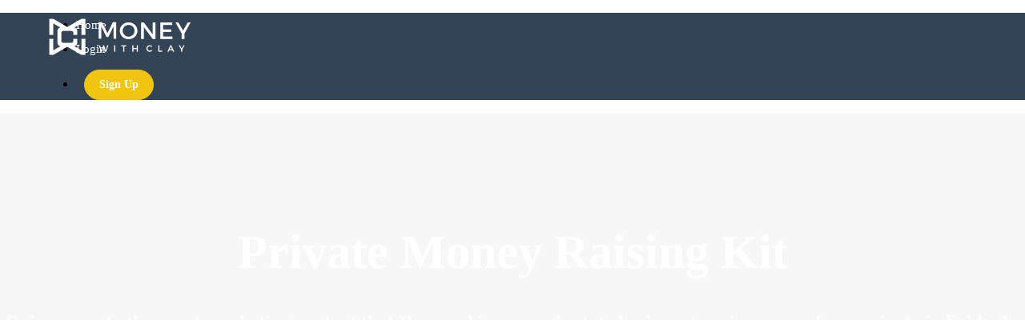

--- FILE ---
content_type: application/javascript; charset=utf-8
request_url: https://fast.wistia.com/embed/medias/yzfrmot82w.jsonp
body_size: -386
content:
window['wistiajsonp-/embed/medias/yzfrmot82w.jsonp'] = {"error":true,"iframe":true};
